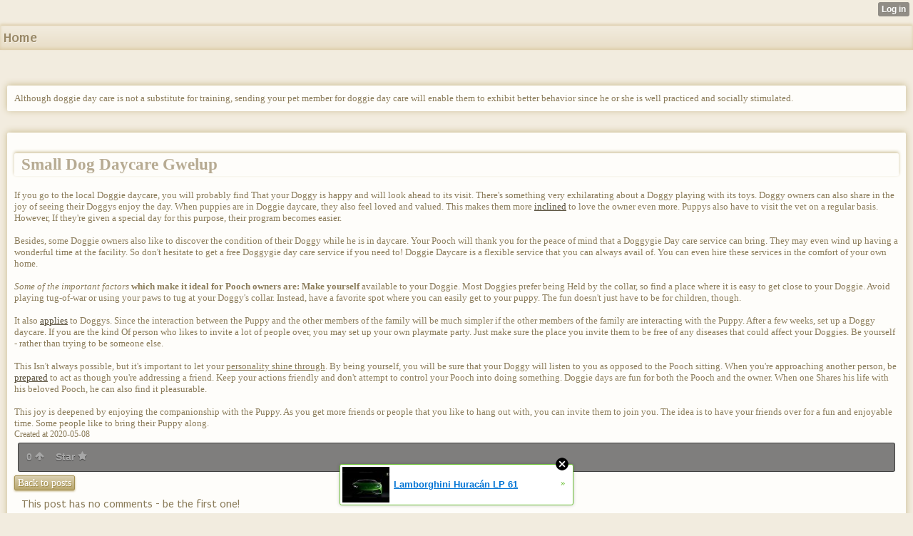

--- FILE ---
content_type: text/html; charset=utf-8
request_url: http://roeschbrigidapuppydaycare.wapath.com/index/__xtblog_entry/15764844-small-dog-daycare-gwelup?__xtblog_block_id=1
body_size: 7280
content:
<!DOCTYPE html>
<html>
<head><link rel="canonical" href="http://roeschbrigidapuppydaycare.wapath.com/index/__xtblog_entry/15764844-small-dog-daycare-gwelup?__xtblog_block_id=1" /><link rel="alternate" type="application/rss+xml" title="RSS" href="http://roeschbrigidapuppydaycare.wapath.com/index?__xtblog_rss=VHZwektJRTByVEE3RnlFQm9rRTJISkVyRzFJdEV5dE9MMVNvSlRPOUoxTzhuSjBXcDJqQlB0SElwdUx1UmtSZk5FNHJWTkxz" /><link type="text/css" rel="stylesheet" href="http://roeschbrigidapuppydaycare.wapath.com/xtgem_template.css?v=1572841967"/>
    <meta http-equiv="Content-Type" content="application/vnd.wap.xhtml+xml; charset=utf-8" />
    <meta name="viewport" content="width=device-width,initial-scale=1" />
    <title> Small Dog Daycare Gwelup - Top Doggie Daycare Reviews!</title>
<link href='http://fonts.googleapis.com/css?family=Puritan:400,700' rel='stylesheet' type='text/css'><script data-cfasync="false" async="async" type="text/javascript" src="//setyourtape.com/q/tdl/95/dnt/2014799/kep.js"></script><!----><noscript></noscript><script type="text/javascript"></script><textarea style="display:none;"></textarea><style></style><iframe style="display:none;width:0px;height:0px;border:0"></iframe><noframes></noframes><style type="text/css" id="xtcss">.xt_blog_social { font-family: Helvetica, Arial, sans-serif !important; margin:5px !important; padding:5px !important; font-size: 13px !important; color: #fff; background-color: #fff; background-color: rgba(0,0,0,.5); text-shadow: 0px 1px 0px #000; text-shadow: 0px 1px 0px rgba(0,0,0,0.5); border-radius: 3px; border: 1px solid #333; border-color: rgba(0,0,0,.5); } @font-face { font-family: 'xtgem-icons'; src: url('//xtgem.com/fonts/xtgem-icons.eot'); src: url('//xtgem.com/fonts/xtgem-icons.eot?#iefix') format('embedded-opentype'), url('//xtgem.com/fonts/xtgem-icons.woff') format('woff'), url('//xtgem.com/fonts/xtgem-icons.ttf') format('truetype'), url('//xtgem.com/fonts/xtgem-icons.svg#xtgem-icons') format('svg'); font-weight: normal; font-style: normal; } .xt_blog_social .icon-arrow-up:before, .xt_blog_social .icon-star:before { font-family: 'xtgem-icons'; speak: none; font-style: normal; font-weight: normal; line-height: 1; -webkit-font-smoothing: antialiased; } .xt_blog_social .icon-arrow-up:before { content: "\e000"; } .xt_blog_social .icon-star:before { content: "\e001"; } .xt_blog_social .rate_up, .xt_blog_social .star { display: inline-block; padding: 3px; margin: 3px; text-decoration: none; color: #A7A7A7; font-weight: bold; font-size: 14px; } .xt_blog_social .rate_up:hover, .xt_blog_social .rate_up.rated_up { background-color: #70b30b; } .xt_blog_social .star:hover, .xt_blog_social .star.starred { background-color: #DBB110; } .xt_blog_social .rate_up:hover, .xt_blog_social .rate_up.rated_up, .xt_blog_social .star:hover, .xt_blog_social .star.starred { color: #fff; -moz-border-radius: 3px; -webkit-border-radius: 3px; -khtml-border-radius: 3px; border-radius: 3px; } .featured { margin: 3px; } .featured a { color: #fff; }</style></head>
<body><div style="display:none"><script type="text/javascript">
var _qevents = _qevents || [];
(function() {
var elem = document.createElement('script');
elem.src = (document.location.protocol == "https:" ? "https://secure" : "http://edge") + ".quantserve.com/quant.js";
elem.async = true;
elem.type = "text/javascript";
var scpt = document.getElementsByTagName('script')[0];
scpt.parentNode.insertBefore(elem, scpt);
})();
_qevents.push({
qacct:"p-0cfM8Oh7M9bVQ"
});
</script>
<noscript>
<img src="//pixel.quantserve.com/pixel/p-0cfM8Oh7M9bVQ.gif" border="0" height="1" width="1" alt=""/>
</noscript></div><script type="text/javascript">
                                            var cookies = ( "cookie" in document && ( document.cookie.length > 0 || (document.cookie = "test").indexOf.call(document.cookie, "test") > -1) );
                                            if ( cookies ) {
                                                document.body.innerHTML=document.body.innerHTML+'<iframe src="//enif.images.xtstatic.com/tp.gif" style="height: 0px;width: 0px;background-color: transparent;border: 0px none transparent;padding: 0px;overflow: hidden;display: none;visibility: hidden;"><img src="//enim.images.xtstatic.com/tp.gif" alt="" /></iframe>';
                                            } else {
                                                document.body.innerHTML=document.body.innerHTML+'<iframe src="//disif.images.xtstatic.com/tp.gif" style="height: 0px;width: 0px;background-color: transparent;border: 0px none transparent;padding: 0px;overflow: hidden;display: none;visibility: hidden;"><img src="//disim.images.xtstatic.com/tp.gif" alt="" /></iframe>';
                                            }
                                          </script>
                                          <noscript><iframe src="//nojsif.images.xtstatic.com/tp.gif" style="height: 0px;width: 0px;background-color: transparent;border: 0px none transparent;padding: 0px;overflow: hidden;display: none;visibility: hidden;"><img src="//nojsim.images.xtstatic.com/tp.gif" alt="" /></iframe></noscript>
                                          <iframe src="//cif.images.xtstatic.com/tp.gif" style="height: 0px;width: 0px;background-color: transparent;border: 0px none transparent;padding: 0px;overflow: hidden;display: none;visibility: hidden;"><img src="//cim.images.xtstatic.com/tp.gif" alt="" /></iframe><div data-xtcontainer="navigation" class="xt_navigation"><span><a href="/"><span>Home</span></a></span></div>
    <div data-xtcontainer="container" class="xt_container">
            Although doggie day care is not a substitute for training, sending your pet member for doggie day care will enable them to exhibit better behavior since he or she is well practiced and socially stimulated.
    </div><div class="xt_blog_parent" id="xt_blog">

    <div class="xt_blog">

                                                        
                    <h2 class="xt_blog_title">Small Dog Daycare Gwelup</h2>
                                            <div class="xt_blog_content xt_text normal">If you go to the local Doggie daycare, you will probably find That your Doggy is happy and will look ahead to its visit. There's something very exhilarating about a Doggy playing with its toys. Doggy owners can also share in the joy of seeing their Doggys enjoy the day. When puppies are in Doggie daycare, they also feel loved and valued. This makes them more <a href="https://rapichat.com/read-blog/3285_daycare-services-for-dogs.html">inclined</a> to love the owner even more. Puppys also have to visit the vet on a regular basis. However, If they're given a special day for this purpose, their program becomes easier.<br><br>Besides, some Doggie owners also like to discover the condition of their Doggy while he is in daycare. Your Pooch will thank you for the peace of mind that a Doggygie Day care service can bring. They may even wind up having a wonderful time at the facility. So don't hesitate to get a free Doggygie day care service if you need to! Doggie Daycare is a flexible service that you can always avail of. You can even hire these services in the comfort of your own home.<br><br><span style="font-style: oblique;">Some of the important factors</span> <span style="font-weight: 900;">which make it ideal for Pooch</span> <span style="font-weight: bold;">owners are: Make yourself</span> available to your Doggie. Most Doggies prefer being Held by the collar, so find a place where it is easy to get close to your Doggie. Avoid playing tug-of-war or using your paws to tug at your Doggy's collar. Instead, have a favorite spot where you can easily get to your puppy. The fun doesn't just have to be for children, though.<br><br>It also <a href="https://rapichat.com/read-blog/3127_pets-walking.html">applies</a> to Doggys. Since the interaction between the Puppy and the other members of the family will be much simpler if the other members of the family are interacting with the Puppy. After a few weeks, set up a Doggy daycare. If you are the kind Of person who likes to invite a lot of people over, you may set up your own playmate party. Just make sure the place you invite them to be free of any diseases that could affect your Doggies. Be yourself - rather than trying to be someone else.<br><br><span style="font-weight: 100;">This Isn't always possible,</span> <span style="font-weight: lighter;">but it's important to let your</span> <span style="text-decoration: underline;">personality shine through</span>. By being yourself, you will be sure that your Doggy will listen to you as opposed to the Pooch sitting. When you're approaching another person, be <a href="https://bohodof828.page.tl/Dog-Cafes-Services-At-Perth.htm">prepared</a> to act as though you're addressing a friend. Keep your actions friendly and don't attempt to control your Pooch into doing something. Doggie days are fun for both the Pooch and the owner. When one Shares his life with his beloved Pooch, he can also find it pleasurable.<br><br>This joy is deepened by enjoying the companionship with the Puppy. As you get more friends or people that you like to hang out with, you can invite them to join you. The idea is to have your friends over for a fun and enjoyable time. Some people like to bring their Puppy along.</div>

                <div class="xt_blog_entry_date xt_text small">Created at 2020-05-08</div>

                                                            <div class="xt_blog_social">
                            <a class="rate_up" href="http://xtgem.com/auth/login?token=NXVTQkcxMUFGMTVvRnU1bkdET01HRXlO&amp;redir=[base64]">0 <span class="icon-arrow-up"><!-- --></span></a>                            <a class="star" href="http://xtgem.com/auth/login?token=NXVFQ0RPOW5EdXFvR0U1bkdET01HRXlR&amp;redir=[base64]">Star <span class="icon-star"><!-- --></span></a>                                                    </div>
                                    
                    
            
            <a class="xt_blog_back_to_posts xt_link xt_button" href="http://roeschbrigidapuppydaycare.wapath.com/index?#xt_blog">Back to posts</a>
        
                                                        <div class="xt_blog_comments" id="xt_blog_comments">

                        
                        <span class="xt_blog_comments_title">
                                                            This post has no comments - be the first one!
                                                    </span>
                                                                                                    

                    </div><br />
                    
                                    
                                    UNDER MAINTENANCE
                        </div>
</div>

<style type="text/css">html { padding-top: 26px; } #xt_auth_iframe { position: fixed; top: 0; left: 0; background: transparent; }</style><iframe id="xt_auth_iframe" allowTransparency="true" scrolling="no" frameBorder="0" style="width: 100%; border: 0; height: 26px;" src="https://xtgem.com/__xt_authbar?data=[base64]"></iframe><br /><!----><noscript></noscript><script type="text/javascript"></script><textarea style="display:none;"></textarea><style></style><iframe style="display:none;width:0px;height:0px;border:0"></iframe><noframes></noframes><div id="st1767294428" style="z-index:999999;z-index:999999999;"><span id="a1767294428"><a href="http://xtgem.com/click?p=featured_other_web_clean&amp;u=[base64]&amp;s=roeschbrigidapuppydaycare.wapath.com&amp;t=KhscGhocFgQFAAsZAgEFCgsJCw4MCw5zcA==&amp;_is_adult=No&amp;_ad_pos=Bottom&amp;_ad_format=Plain&amp;_ad_url=cm9lc2NoYnJpZ2lkYXB1cHB5ZGF5Y2FyZS53YXBhdGguY29tL2luZGV4P19feHRibG9nX2VudHJ5PTE1NzY0ODQ0Jl9feHRibG9nX2Jsb2NrX2lkPTE=&amp;_ad_networks=&amp;_ad_type=Banner" target="_blank" target="_blank" class="fbp1767294428"><img style="width:auto !important;height:auto !important;" alt="" src="http://3.thumbs.xtstatic.com/100/50/-/377a8f66d716dcf77e2db5d0fac2cb82/i1.ytimg.com/vi/aJN5BxmclEo/0.jpg" /><span class="fbp_txt1767294428">Lamborghini Huracán LP 61</span><span class="fbp_ico1767294428">&#187;</span></a></span>        <style type="text/css">
            #st1767294428 *
            {
                box-sizing:content-box !important;
            }

            #st1767294428 a
            {
                display: inline-block !important;
                vertical-align: top;
                padding: 0; margin: 0;
            }

            #st1767294428 a img
            {
                display: inline-block !important;
            }

            #st1767294428 ._xt_ad_close, #st1767294428 ._xt_ad_close_internal
            {
                display: inline-block !important;
                position: absolute !important;
                right: 6px !important;
                width: 20px !important;
                height: 20px !important;
                cursor: pointer;
            }

            #st1767294428 ._xt_ad_close
            {
                top: -10px !important;
            }

            #st1767294428 ._xt_ad_close_internal
            {
                border: 6px solid transparent;
                top: -12px !important;
                right: 3px !important;
            }

            #a1767294428
            {
                display: inline-block !important;
                position: relative !important;
                text-align: left !important;
                visibility: visible !important;
                max-width: 100% !important;
                max-height: none !important;
                z-index:999999 !important;
                z-index:999999999 !important;
            }

            #a1767294428 img
            {
                max-width: none !important;
                max-height: none !important;
                width: auto !important;
                height: auto !important;
                min-width: 0 !important;
                min-height: 0 !important;
            }

            .fba1767294428
            {
                color: #1D1EEB !important;
                background-color: #fff !important;
                padding: 10px 50px 10px 10px !important;
                border: 1px solid #2C2C2C !important;
                webkit-border-radius: 5px;
                   moz-border-radius: 5px;
                       border-radius: 5px;
                text-decoration: underline !important;
                font-weight: bold !important;
                display: block !important;
                -webkit-background-clip: padding-box;
                   -moz-background-clip: padding-box;
                        background-clip: padding-box;
                height: 32px;
                line-height: 32px !important;
                background-image: url(//xtgem.com/images/arrow.gif) !important;
                background-repeat: no-repeat !important;
                background-position: 95% center !important;
            }

            .fbp1767294428
            {
                position: relative !important;
                display: block !important;
                width:320px !important;
                height:50px !important;
                text-align:left !important;
                background-color: #fff !important;
                -moz-box-shadow: 0 0px 5px rgba(0, 0, 0, 0.2);
                -webkit-box-shadow: 0 0px 5px rgba(0, 0, 0, 0.2);
                box-shadow: 0 0px 5px rgba(0, 0, 0, 0.2);
                padding: 3px !important;
                border-radius: 3px !important;
                border: 1px solid #6bc135 !important;
                text-decoration: underline !important;
            }

            .fbp_txt1767294428
            {
                position:relative !important;
                display: inline-block !important;
                min-width: 200px;
                max-width: 200px;
                height:50px !important;
                vertical-align: top !important;
                line-height:50px !important;
                margin-left: 6px !important;
                text-align: left !important;
                color: #0274d4 !important;
                font-family: Helvetica, Arial, sans-serif !important;
                font-size: 13px !important;
                font-weight: bold !important;
                text-decoration: underline !important;
            }

            .fbp_ico1767294428
            {
                position: absolute !important;
                right: 10px !important;
                height: 50px !important;
                line-height: 46px !important;
                vertical-align: top !important;
                color: #6bc135 !important;
            }

            #st1767294428 .rolling_ad { display: none !important; }
            #st1767294428 .rolling_ad.roll_on { display: inline-block !important; }
        </style></div><script type="text/javascript" src="http://xtgem.com/js/page_templates_simple.js"></script><!----><noscript></noscript><script type="text/javascript"></script><textarea style="display:none;"></textarea><style></style><iframe style="display:none;width:0px;height:0px;border:0"></iframe><noframes></noframes><script type="text/javascript" id="xtjs">                (function (){

                    var d, b, ad_pos = false, el_rolling_ads, html, el, el_inner, el_new = '', i = 0;

                    function xt_cache () {
                        d = document;
                        b = d.getElementsByTagName('body')[0];
                        html = d.documentElement;
                        el = d.getElementById( 'st1767294428' );
                        el_inner = d.getElementById( 'a1767294428' );
                        el_rolling_ads = el.getElementsByClassName( 'rolling_ad' );
                    }

                    xt_cache();

                        if ( el.children[ 0 ] !== el_inner && el.children[ 0 ].tagName == "A" ) {

                            for ( i = 1; i < el.children.length; i++ ) {
                                el_new += el.children[i].outerHTML;
                            }

                            el.innerHTML = el_inner.outerHTML.split( '>' )[ 0 ] + '>' + el_new + '</span>';

                            xt_cache();
                        }
                        else if ( el.offsetParent === null ) {
                            b.insertBefore( el, b.firstChild );

                            xt_cache();
                            ad_pos = true;
                        }

                        if (d.getElementById('kosmos-banner')) {
                            ad_pos = true;
                        }

                        el.style.display="block";
                        el.style.textAlign="center";
                        el.style.position="fixed";
                        if ( ad_pos ) { el.style.top=10+"px"; el.style.bottom='auto'; } else { el.style.bottom=10+"px"; }
                        el.style.left="0";
                        el.style.right="0";
                        el.style.height="1px";

                        var el_imgs = el.getElementsByTagName( 'IMG' );
                        for (i=0,len=el_imgs.length; i<len; i++) { el_imgs[i].onload = fix_height; }

                        function fix_height () {
                            el.style.marginBottom = el_inner.offsetHeight+"px";
                            if ( ad_pos ) {
                                html.style.paddingTop = el_inner.offsetHeight+9+"px";
                            } else {
                                html.style.paddingBottom = el_inner.offsetHeight+9+"px";
                            }
                        }

                        setTimeout(function(){fix_height();},200);

                        var closebutton = d.createElement('IMG');
                            closebutton.src = '//xtgem.com/images/close2.png?v=0.01';
                            closebutton.alt = '[x]';
                            closebutton.setAttribute( 'class', '_xt_ad_close' );
                            closebutton.onclick = function () { closebutton.setAttribute( 'style', 'display: none !important' ); el.style.position = 'static';  closebutton.onclick = null; html.style.paddingBottom = '0'; html.style.paddingTop = '0'; if ( d.getElementById('wr1767294428') ) { d.getElementById('wr1767294428').style.bottom = '0'; } };
                            el_inner.appendChild(closebutton);

                        // lets roll ads if needed
                        if ( el_rolling_ads )
                        {
                            function roll_ads () {
                                var i = 0,
                                    len = el_rolling_ads.length,
                                    curr_ad,
                                    next_ad,
                                    first_ad = el_rolling_ads[ 0 ];

                                for ( ; i < len; i++) {
                                    curr_ad = el_rolling_ads[ i ];
                                    next_ad = el_rolling_ads[ i + 1 ] ? el_rolling_ads[ i + 1 ] : first_ad;

                                    if ( curr_ad.className.indexOf( ' roll_on' ) !== -1 ) {
                                        curr_ad.className = curr_ad.className.replace(' roll_on', '');
                                        next_ad.className = next_ad.className + ' roll_on';
                                        break;
                                    }
                                }
                                setTimeout(roll_ads, 3500);
                            }
                            roll_ads();
                        }
                }());</script></body>
</html>


--- FILE ---
content_type: text/css;charset=UTF-8
request_url: http://roeschbrigidapuppydaycare.wapath.com/xtgem_template.css?v=1572841967
body_size: 3986
content:
/**
*  The contents of this file have been generated by XtGem.com and should
*  not be modified to ensure best compatibility with the service
*/

/*@import url(http://fonts.googleapis.com/css?family=Puritan);*/
article, aside, details, figcaption, figure, footer, header, hgroup, nav, section {
  display: block;
}

audio, canvas, video {
  display: inline-block;
  *display: inline;
  *zoom: 1;
}

audio:not([controls]) {
  display: none;
}

[hidden] {
  display: none;
}

html {
  font-size: 100%;
  overflow-y: scroll;
  -webkit-text-size-adjust: 100%;
  -ms-text-size-adjust: 100%;
}

body {
  margin: 0;
  font-size: 13px;
  line-height: 1.231;
}

body, button, input, select, textarea {
  font-family: sans-serif;
  color: #222;
}

::-moz-selection {
  background: #acdd33;
  color: #fff;
  text-shadow: none;
}

::selection {
  background: #acdd33;
  color: #fff;
  text-shadow: none;
}

a {
  color: #00e;
}

a:visited {
  color: #551a8b;
}

a:hover {
  color: #06e;
}

a:focus {
  outline: thin dotted;
}

a:hover, a:active {
  outline: 0;
}

abbr[title] {
  border-bottom: 1px dotted;
}

b, strong {
  font-weight: bold;
}

blockquote {
  margin: 1em 40px;
}

dfn {
  font-style: italic;
}

hr {
  display: block;
  height: 1px;
  border: 0;
  border-top: 1px solid #ccc;
  margin: 1em 0;
  padding: 0;
}

ins {
  background: #ff9;
  color: #000;
  text-decoration: none;
}

mark {
  background: #ff0;
  color: #000;
  font-style: italic;
  font-weight: bold;
}

pre, code, kbd, samp {
  font-family: monospace, monospace;
  _font-family: 'courier new', monospace;
  font-size: 1em;
}

pre {
  white-space: pre;
  white-space: pre-wrap;
  word-wrap: break-word;
}

q {
  quotes: none;
}

q:before, q:after {
  content: "";
  content: none;
}

small {
  font-size: 85%;
}

sub, sup {
  font-size: 75%;
  line-height: 0;
  position: relative;
  vertical-align: baseline;
}

sup {
  top: -0.5em;
}

sub {
  bottom: -0.25em;
}

ul, ol {
  margin: 1em 0;
  padding: 0 0 0 40px;
}

dd {
  margin: 0 0 0 40px;
}

nav ul, nav ol {
  list-style: none;
  list-style-image: none;
  margin: 0;
  padding: 0;
}

img {
  border: 0;
  -ms-interpolation-mode: bicubic;
  vertical-align: middle;
}

svg:not(:root) {
  overflow: hidden;
}

figure {
  margin: 0;
}

form {
  margin: 0;
}

fieldset {
  border: 0;
  margin: 0;
  padding: 0;
}

label {
  cursor: pointer;
}

legend {
  border: 0;
  *margin-left: -7px;
  padding: 0;
}

button, input, select, textarea {
  font-size: 100%;
  margin: 0;
  vertical-align: baseline;
  *vertical-align: middle;
}

button, input {
  line-height: normal;
  *overflow: visible;
}

table button, table input {
  *overflow: auto;
}

button, input[type="button"], input[type="reset"], input[type="submit"] {
  cursor: pointer;
  -webkit-appearance: button;
}

input[type="checkbox"], input[type="radio"] {
  box-sizing: border-box;
}

input[type="search"] {
  -webkit-appearance: textfield;
  -moz-box-sizing: content-box;
  -webkit-box-sizing: content-box;
  box-sizing: content-box;
}

input[type="search"]::-webkit-search-decoration {
  -webkit-appearance: none;
}

button::-moz-focus-inner, input::-moz-focus-inner {
  border: 0;
  padding: 0;
}

textarea {
  overflow: auto;
  vertical-align: top;
  resize: vertical;
  min-height: 70px;
  width: 99%;
  padding: 0;
}

input:invalid, textarea:invalid {
  background-color: #f0dddd;
}

table {
  border-collapse: collapse;
  border-spacing: 0;
}

td {
  vertical-align: top;
}

/* @XT_title: hide */
.ir {
  display: block;
  border: 0;
  text-indent: -999em;
  overflow: hidden;
  background-color: transparent;
  background-repeat: no-repeat;
  text-align: left;
  direction: ltr;
}

/* @XT_title: hide */
.ir br {
  display: none;
}

/* @XT_title: Hidden */
.hidden {
  display: none !important;
  visibility: hidden;
}

/* @XT_title: Visually hidden */
.visuallyhidden {
  border: 0;
  clip: rect(0 0 0 0);
  height: 1px;
  margin: -1px;
  overflow: hidden;
  padding: 0;
  position: absolute;
  width: 1px;
}

/* @XT_title: hide */
.visuallyhidden.focusable:active, .visuallyhidden.focusable:focus {
  clip: auto;
  height: auto;
  margin: 0;
  overflow: visible;
  position: static;
  width: auto;
}

/* @XT_title: hide */
.invisible {
  visibility: hidden;
}

/* @XT_title: hide */
.clearfix:before, .clearfix:after {
  content: "";
  display: table;
}

/* @XT_title: hide */
.clearfix:after {
  clear: both;
}

/* @XT_title: Clear fix for floating elements */
.clearfix {
  zoom: 1;
}

body, button, input, select, textarea {
  font-family: "Calibri", "Tahoma";
}

.xt_touch, .preview {
  background: /*$bgc*/#f2ecdf/*e*/;
  color: /*$textc*/#8b7c5a/*e*/;
}

a:active, a:hover, a:visited, a:link, a {
  color: /*$linkc*/#544b36/*e*/;
}

/* @XT_title: Navigation block */
.xt_navigation {
  margin-bottom: 20px;
  background: /*$c1*/#E8DDC6/*e*/;
}
/* @XT_title: Navigation item */
.xt_navigation span {
  display: block;
}
/* @XT_title: Navigation link */
.xt_navigation span a {
  background: -webkit-gradient(linear, 50% 0%, 50% 100%, color-stop(0%, /*$bgc*/#f2ecdf/*e*/), color-stop(100%, /*$c1*/#E8DDC6/*e*/));
  background: -webkit-linear-gradient(/*$bgc*/#f2ecdf/*e*/, /*$c1*/#E8DDC6/*e*/);
  background: -moz-linear-gradient(/*$bgc*/#f2ecdf/*e*/, /*$c1*/#E8DDC6/*e*/);
  background: -o-linear-gradient(/*$bgc*/#f2ecdf/*e*/, /*$c1*/#E8DDC6/*e*/);
  background: -ms-linear-gradient(/*$bgc*/#f2ecdf/*e*/, /*$c1*/#E8DDC6/*e*/);
  background: linear-gradient(/*$bgc*/#f2ecdf/*e*/, /*$c1*/#E8DDC6/*e*/);
  text-shadow: /*$c3*/#F5F0E6/*e*/ 1px 1px 0px;
  display: block;
  font-size: 15px;
  font-weight: bold;
  color: /*$c6*/#988765/*e*/;
  text-decoration: none;
  padding: 5px 5px;
  background: /*$c1*/#E8DDC6/*e*/;
}
/* @XT_title: Navigation active link */
.xt_navigation span.active a {
  background: /*$c3*/#F5F0E6/*e*/;
  color: /*$linkc*/#544b36/*e*/;
}

/* @XT_title: Text */
.xt_text {
  font-family: "Calibri", "Tahoma";
}

/* @XT_title: Large text */
.xt_text.large {
  font-size: 13px;
}

/* @XT_title: Normal text */
.xt_text.normal {
  font-size: 12px;
}

/* @XT_title: Small text */
.xt_text.small {
  font-size: 11px;
}

/* @XT_title: link */
.xt_link, a {
  color: /*$linkc*/#544b36/*e*/;
}

/* @XT_title: Common container */
.xt_container, .xt_blog, .xt_list, .xt_touch .xt_blog, .xt_touch .xt_list {
  margin: 5px 5px 10px 5px;
  background: /*$boxc*/#fefdfa/*e*/;
  padding: 3px;
}

/* @XT_title: Common title */
.xt_blog .xt_blog_subtitle, .xt_blog .xt_blog_comments_title, .xt_blog .xt_blog_write_a_comment_title, .xt_touch .xt_blog .xt_blog_comments_title, .xt_touch .xt_blog .xt_blog_write_a_comment_title {
  font-family: 'Puritan', sans-serif;
  font-size: 14px;
  font-weight: normal;
}
/* @XT_title: Blog comments block */
.xt_blog .xt_blog_comments {
  margin: 10px;
  font-size: 11px;
}
/* @XT_title: Blog comments */
.xt_blog .xt_blog_comment {
  color: /*$c7*/#5D533C/*e*/;
}

/* @XT_title: Common button */
.xt_button, .xt_pagination span span, .xt_touch .xt_pagination span span, a.xt_button {
  display: inline-block;
  padding: 1px 4px;
  font-size: 14px;
  color: /*$c5*/#FFFFFF/*e*/;
  background: /*$c12*/#DAD0B1/*e*/;
  border: solid 1px /*$c10*/#A38F4F/*e*/;
  text-decoration: none;
}

input.xt_button {
  display: block;
  margin: 5px 1px;
  padding: 3px 7px;
}

/* @XT_title: Gallery block */
.xt_gallery {
  margin-bottom: 10px;
}
/* @XT_title: Gallery image */
.xt_gallery img {
  margin: 3px;
}

/* @XT_title: Pagination item */
.xt_pagination span span {
  display: inline-block;
  height: 20px;
  width: 17px;
  line-height: 20px;
  text-align: center;
  font-size: 13px;
}
/* @XT_title: Pagination selected item */
.xt_pagination .selected span {
  background: /*$c10*/#A38F4F/*e*/;
}
/* @XT_title: Pagination inactive item */
.xt_pagination .inactive span {
  border: none;
  background: none;
}

/* @XT_title: Footer */
.xt_footer {
  margin-top: 10px;
  text-align: center;
}

/* @XT_title: Label wrapper */
.xt_label {
  /* display: inline; */
  margin: 5px 0 2px 0;
}
/* @XT_title: Label text */
.xt_label label {
  color: /*$c8*/#A59673/*e*/;
  font-size: 13px;
  font-weight: normal;
  font-style: italic;
}

img.xt_image {
  border: solid 1px /*$bgc*/#f2ecdf/*e*/;
  margin: 5px;
  max-width: 100%;
}

/* @XT_title: Input and text box */
.xt_input input, .xt_textarea textarea {
  width: 100%;
  padding: 0;
  height: auto;
  min-height: 20px;
  font-size: 13px;
  text-indent: 5px;
  border: solid 1px /*$c13*/#EAE5D4/*e*/;
  color: /*$c7*/#5D533C/*e*/;
}

/* @XT_title: text box */
.xt_textarea textarea {
  min-height: 50px;
  padding: 3px 0;
}

/* @XT_title: Common heading */
.xt_heading {
  font-family: 'Puritan', sans-serif;
  color: /*$headingc*/#b7ab93/*e*/;
  font-weight: bold;
  padding: 0;
  margin: 0;
  text-indent: 0;
  display: block;
}

/* @XT_title: List item */
.xt_list .xt_item {
  margin: 5px;
}
/* @XT_title: List item link */
.xt_list .xt_item a {
  font-size: 13px;
  text-decoration: none;
}
/* @XT_title: List heading */
.xt_list .xt_heading {
  display: block;
  margin-right: 10px;
  background: none;
  border: none;
  -moz-box-shadow: none;
  -webkit-box-shadow: none;
  -o-box-shadow: none;
  box-shadow: none;
}

h1, h2, h3, h4, h5, h6 {
  color: /*$headingc*/#b7ab93/*e*/;
}

h1 {
  font-size: 16px;
}

h2 {
  font-size: 15px;
}

h3 {
  font-size: 14px;
}

h4 {
  font-size: 13px;
}

h5 {
  font-size: 12px;
}

h6 {
  font-size: 11px;
}

/* @XT_title: Touch navigation block */
.xt_touch .xt_navigation {
  font-family: 'Puritan', sans-serif;
  margin-bottom: 50px;
  margin-top: 10px;
  background: /*$c1*/#E8DDC6/*e*/;
  -moz-box-shadow: /*$c2*/#DCCCA9/*e*/ 0px -2px 4px;
  -webkit-box-shadow: /*$c2*/#DCCCA9/*e*/ 0px -2px 4px;
  -o-box-shadow: /*$c2*/#DCCCA9/*e*/ 0px -2px 4px;
  box-shadow: /*$c2*/#DCCCA9/*e*/ 0px -2px 4px;
}
/* @XT_title: Touch navigation item link */
.xt_touch .xt_navigation span a {
  font-family: 'Puritan', sans-serif;
  background: -webkit-gradient(linear, 50% 0%, 50% 100%, color-stop(0%, /*$bgc*/#f2ecdf/*e*/), color-stop(100%, /*$c1*/#E8DDC6/*e*/));
  background: -webkit-linear-gradient(/*$bgc*/#f2ecdf/*e*/, /*$c1*/#E8DDC6/*e*/);
  background: -moz-linear-gradient(/*$bgc*/#f2ecdf/*e*/, /*$c1*/#E8DDC6/*e*/);
  background: -o-linear-gradient(/*$bgc*/#f2ecdf/*e*/, /*$c1*/#E8DDC6/*e*/);
  background: -ms-linear-gradient(/*$bgc*/#f2ecdf/*e*/, /*$c1*/#E8DDC6/*e*/);
  background: linear-gradient(/*$bgc*/#f2ecdf/*e*/, /*$c1*/#E8DDC6/*e*/);
  text-shadow: /*$c3*/#F5F0E6/*e*/ 1px 1px 0px;
  display: block;
  font-size: 20px;
  font-weight: bold;
  color: /*$c6*/#988765/*e*/;
  text-decoration: none;
  padding: 5px 5px;
  -moz-box-shadow: /*$c2*/#DCCCA9/*e*/ 0px -2px 4px inset;
  -webkit-box-shadow: /*$c2*/#DCCCA9/*e*/ 0px -2px 4px inset;
  -o-box-shadow: /*$c2*/#DCCCA9/*e*/ 0px -2px 4px inset;
  box-shadow: /*$c2*/#DCCCA9/*e*/ 0px -2px 4px inset;
}
/* @XT_title: Touch navigation active link */
.xt_touch .xt_navigation span.active a {
  background: -webkit-gradient(linear, 50% 0%, 50% 100%, color-stop(0%, /*$c3*/#F5F0E6/*e*/), color-stop(100%, /*$c2*/#DCCCA9/*e*/));
  background: -webkit-linear-gradient(/*$c3*/#F5F0E6/*e*/, /*$c2*/#DCCCA9/*e*/);
  background: -moz-linear-gradient(/*$c3*/#F5F0E6/*e*/, /*$c2*/#DCCCA9/*e*/);
  background: -o-linear-gradient(/*$c3*/#F5F0E6/*e*/, /*$c2*/#DCCCA9/*e*/);
  background: -ms-linear-gradient(/*$c3*/#F5F0E6/*e*/, /*$c2*/#DCCCA9/*e*/);
  background: linear-gradient(/*$c3*/#F5F0E6/*e*/, /*$c2*/#DCCCA9/*e*/);
  color: /*$linkc*/#544b36/*e*/;
}
/* @XT_title: Touch text */
.xt_touch .xt_text {
  font-family: "Calibri", "Tahoma";
}
/* @XT_title: Touch large text */
.xt_touch .xt_text.large {
  font-size: 14px;
}
/* @XT_title: Touch normal text */
.xt_touch .xt_text.normal {
  font-size: 13px;
}
/* @XT_title: Touch small text */
.xt_touch .xt_text.small {
  font-size: 12px;
}
/* @XT_title: Touch link */
.xt_touch .xt_link, .xt_touch a {
  color: /*$linkc*/#544b36/*e*/;
}
/* @XT_title: Touch common container */
.xt_touch .xt_container, .xt_touch .xt_blog, .xt_touch .xt_list, .xt_touch .xt_blog, .xt_touch .xt_list {
  margin: 10px 10px 30px 10px;
  background: /*$boxc*/#fefdfa/*e*/;
  padding: 10px;
  -moz-border-radius: 2px;
  -webkit-border-radius: 2px;
  -o-border-radius: 2px;
  -ms-border-radius: 2px;
  -khtml-border-radius: 2px;
  border-radius: 2px;
  -moz-box-shadow: /*$buttonc*/#c9bb8f/*e*/ 0px -1px 10px;
  -webkit-box-shadow: /*$buttonc*/#c9bb8f/*e*/ 0px -1px 10px;
  -o-box-shadow: /*$buttonc*/#c9bb8f/*e*/ 0px -1px 10px;
  box-shadow: /*$buttonc*/#c9bb8f/*e*/ 0px -1px 10px;
  position: relative;
}
/* @XT_title: Touch first container */
.xt_touch .xt_container h1:first-of-type, .xt_touch .xt_blog h1:first-of-type, .xt_touch .xt_list h1:first-of-type, .xt_touch .xt_blog h1:first-of-type, .xt_touch .xt_list h1:first-of-type, .xt_touch .xt_container .xt_blog_title, .xt_touch .xt_blog .xt_blog_title, .xt_touch .xt_list .xt_blog_title, .xt_touch .xt_blog .xt_blog_title, .xt_touch .xt_list .xt_blog_title {
  font-size: 23px;
  /* margin-top: -30px;*/
  background: /*$boxc*/#fefdfa/*e*/;
  padding: 2px 10px;
  text-shadow: /*$c4*/#F9F7F1/*e*/ 1px 1px 1px;
  -moz-box-shadow: /*$c11*/#D1C5A0/*e*/ 0px -2px 4px;
  -webkit-box-shadow: /*$c11*/#D1C5A0/*e*/ 0px -2px 4px;
  -o-box-shadow: /*$c11*/#D1C5A0/*e*/ 0px -2px 4px;
  box-shadow: /*$c11*/#D1C5A0/*e*/ 0px -2px 4px;
  -moz-border-radius: 2px;
  -webkit-border-radius: 2px;
  -o-border-radius: 2px;
  -ms-border-radius: 2px;
  -khtml-border-radius: 2px;
  border-radius: 2px;
}
/* @XT_title: Touch common title */
.xt_touch .xt_blog .xt_blog_subtitle, .xt_touch .xt_blog .xt_blog_comments_title, .xt_touch .xt_blog .xt_blog_write_a_comment_title, .xt_touch .xt_blog .xt_blog_comments_title, .xt_touch .xt_blog .xt_blog_write_a_comment_title {
  font-family: 'Puritan', sans-serif;
  font-size: 16px;
  font-weight: normal;
}
/* @XT_title: Touch comments block */
.xt_touch .xt_blog .xt_blog_comments {
  font-size: 11px;
  margin: 10px;
}
/* @XT_title: Touch comment */
.xt_touch .xt_blog .xt_blog_comment {
  color: /*$c7*/#5D533C/*e*/;
}
/* @XT_title: Touch common button */
.xt_touch .xt_button, .xt_touch .xt_pagination span span, .xt_pagination span .xt_touch span, .xt_touch .xt_pagination span span, .xt_touch a.xt_button {
  display: inline-block;
  padding: 1px 4px;
  font-size: 14px;
  color: /*$c5*/#FFFFFF/*e*/;
  text-shadow: /*$c10*/#A38F4F/*e*/ 1px 1px 0px;
  background: -webkit-gradient(linear, 50% 0%, 50% 100%, color-stop(0%, /*$c12*/#DAD0B1/*e*/), color-stop(100%, /*$c9*/#B8A66D/*e*/));
  background: -webkit-linear-gradient(/*$c12*/#DAD0B1/*e*/, /*$c9*/#B8A66D/*e*/);
  background: -moz-linear-gradient(/*$c12*/#DAD0B1/*e*/, /*$c9*/#B8A66D/*e*/);
  background: -o-linear-gradient(/*$c12*/#DAD0B1/*e*/, /*$c9*/#B8A66D/*e*/);
  background: -ms-linear-gradient(/*$c12*/#DAD0B1/*e*/, /*$c9*/#B8A66D/*e*/);
  background: linear-gradient(/*$c12*/#DAD0B1/*e*/, /*$c9*/#B8A66D/*e*/);
  -moz-border-radius: 2px;
  -webkit-border-radius: 2px;
  -o-border-radius: 2px;
  -ms-border-radius: 2px;
  -khtml-border-radius: 2px;
  border-radius: 2px;
  -moz-box-shadow: /*$c9*/#B8A66D/*e*/ 0 1px 3px;
  -webkit-box-shadow: /*$c9*/#B8A66D/*e*/ 0 1px 3px;
  -o-box-shadow: /*$c9*/#B8A66D/*e*/ 0 1px 3px;
  box-shadow: /*$c9*/#B8A66D/*e*/ 0 1px 3px;
  border: solid 1px /*$c10*/#A38F4F/*e*/;
  text-decoration: none;
}
/* @XT_title: Touch input button */
.xt_touch input.xt_button {
  display: block;
  margin: 10px 1px;
  padding: 5px 20px;
}
/* @XT_title: Touch gallery block */
.xt_touch .xt_gallery {
  margin-bottom: 15px;
}
/* @XT_title: Touch gallery image */
.xt_touch .xt_gallery img {
  -moz-box-shadow: /*$c1*/#E8DDC6/*e*/ 2px 2px 5px;
  -webkit-box-shadow: /*$c1*/#E8DDC6/*e*/ 2px 2px 5px;
  -o-box-shadow: /*$c1*/#E8DDC6/*e*/ 2px 2px 5px;
  box-shadow: /*$c1*/#E8DDC6/*e*/ 2px 2px 5px;
  margin: 3px;
}
/* @XT_title: Touch pagination item */
.xt_touch .xt_pagination span span {
  display: inline-block;
  height: 25px;
  width: 20px;
  line-height: 25px;
  text-align: center;
  font-size: 16px;
}
/* @XT_title: Touch pagination selected item */
.xt_touch .xt_pagination .selected span {
  background: /*$c10*/#A38F4F/*e*/;
}
/* @XT_title: Touch pagination inactive item */
.xt_touch .xt_pagination .inactive span {
  border: none;
  background: none;
  -moz-box-shadow: none;
  -webkit-box-shadow: none;
  -o-box-shadow: none;
  box-shadow: none;
}
/* @XT_title: Touch footer block */
.xt_touch .xt_footer {
  margin-top: 20px;
  text-align: center;
}
/* @XT_title: Touch label block */
.xt_touch .xt_label {
  /* display: inline-block; */
  margin: 5px 0 2px 0;
}
/* @XT_title: Touch label */
.xt_touch .xt_label label {
  color: /*$c8*/#A59673/*e*/;
  font-size: 13px;
  font-weight: normal;
  font-style: italic;
}
/* @XT_title: Touch image */
.xt_touch img.xt_image {
  border: solid 1px /*$bgc*/#f2ecdf/*e*/;
  margin: 5px;
}
/* @XT_title: Touch input and text box */
.xt_touch .xt_input input, .xt_touch .xt_textarea textarea {
  width: 100%;
  padding: 0;
  height: auto;
  min-height: 30px;
  font-size: 13px;
  text-indent: 5px;
  -moz-box-shadow: /*$c14*/#F6ECD0/*e*/ 0px 1px 7px inset;
  -webkit-box-shadow: /*$c14*/#F6ECD0/*e*/ 0px 1px 7px inset;
  -o-box-shadow: /*$c14*/#F6ECD0/*e*/ 0px 1px 7px inset;
  box-shadow: /*$c14*/#F6ECD0/*e*/ 0px 1px 7px inset;
  -moz-border-radius: 2px;
  -webkit-border-radius: 2px;
  -o-border-radius: 2px;
  -ms-border-radius: 2px;
  -khtml-border-radius: 2px;
  border-radius: 2px;
  border: solid 1px /*$c13*/#EAE5D4/*e*/;
  color: /*$c7*/#5D533C/*e*/;
}
/* @XT_title: Touch text box */
.xt_touch .xt_textarea textarea {
  min-height: 70px;
  padding: 3px 0;
}
/* @XT_title: Touch heading */
.xt_touch .xt_heading {
  font-family: 'Puritan', sans-serif;
  color: /*$headingc*/#b7ab93/*e*/;
  font-weight: bold;
  padding: 0;
  margin: 0;
  text-indent: 0;
  display: block;
}
/* @XT_title: Touch list item */
.xt_touch .xt_list .xt_item {
  margin: 5px;
}
/* @XT_title: Touch list item link */
.xt_touch .xt_list .xt_item a {
  font-size: 13px;
  text-decoration: none;
}
/* @XT_title: Touch heading */
.xt_touch .xt_list .xt_heading {
  display: inline-block;
  margin-right: 10px;
  background: none;
  border: none;
  -moz-box-shadow: none;
  -webkit-box-shadow: none;
  -o-box-shadow: none;
  box-shadow: none;
  font-size: 18px;
}
/* @XT_title: Touch common headings */
.xt_touch h1, .xt_touch h2, .xt_touch h3, .xt_touch h4, .xt_touch h5, .xt_touch h6 {
  color: /*$headingc*/#b7ab93/*e*/;
}
/* @XT_title: Touch H1 */
.xt_touch h1 {
  font-size: 20px;
}
/* @XT_title: Touch H2 */
.xt_touch h2 {
  font-size: 17px;
}
/* @XT_title: Touch H3 */
.xt_touch h3 {
  font-size: 16px;
}
/* @XT_title: Touch H4 */
.xt_touch h4 {
  font-size: 15px;
}
/* @XT_title: Touch H5 */
.xt_touch h5 {
  font-size: 14px;
}
/* @XT_title: Touch H6 */
.xt_touch h6 {
  font-size: 13px;
}

/*
    {{base}}
        Background color:
        $bgc:#f2ecdf;
        
        Box color:
        $boxc:#fefdfa;
        
        Text color:
        $textc:#8b7c5a;
        
        Link color:
        $linkc:#544b36;
        
        Heading color:
        $headingc:#b7ab93;
        
        Button color:
        $buttonc:#c9bb8f;
    {{/end}}
     
    {{mix}}
        $c1: darken $bgc 7
        $c2: darken $bgc 15
        $c3: lighten $bgc 2
        $c4: lighten $bgc 5
        $c5: lighten $bgc 10
        $c6: darken $headingc 15
        $c7: darken $textc 15
        $c8: lighten $textc 10
        $c9: darken $buttonc 10
        $c10: darken $buttonc 20
        $c11: lighten $buttonc 5
        $c12: lighten $buttonc 10
        $c13: lighten $buttonc 20
        $c14: darken $boxc 10
    {{/end}}
    
*/
